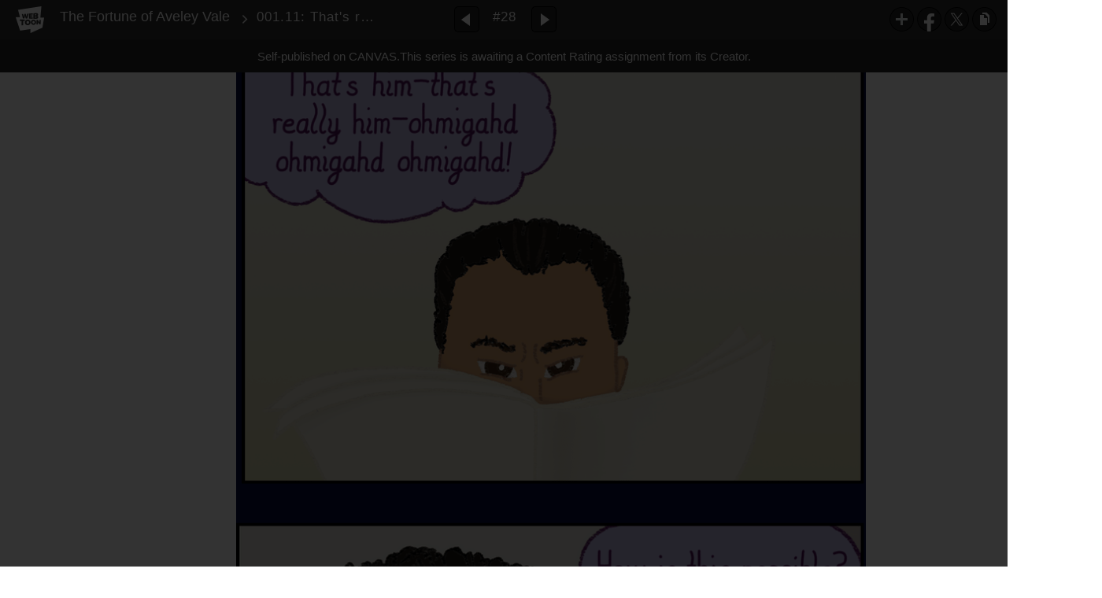

--- FILE ---
content_type: text/html;charset=UTF-8
request_url: https://www.webtoons.com/en/canvas/the-fortune-of-aveley-vale-/00111-thats-really-him/viewer?title_no=732243&episode_no=29&serviceZone=GLOBAL
body_size: 16135
content:

















<!doctype html>

<html lang="en">
<head>


<title>001.11: That's really him - 28 | The Fortune of Aveley Vale </title>
<meta name="keywords" content="The Fortune of Aveley Vale , 28, 001.11: That&#039;s really him, Fantasy, WEBTOON"/>
<meta name="description" content="001.11: That&#039;s really him, Episode 28 of The Fortune of Aveley Vale  in WEBTOON. Reluctant thirteen-year-old Kitty Cruz is sent away by her parents to board at the most elite high school in the country. It&#039;s an honorable family tradition, her parents promise. Kitty is certain it&#039;s a punishment--she&#039;s just not sure what her crime was.... ((Updates Friday))"/>
<link rel="canonical" href="https://www.webtoons.com/en/challenge/the-fortune-of-aveley-vale-/00111-thats-really-him/viewer?title_no=732243&episode_no=29" />
<link rel="alternate" media="only screen and (max-width: 640px)" href="https://m.webtoons.com/en/challenge/the-fortune-of-aveley-vale-/00111-thats-really-him/viewer?title_no=732243&episode_no=29"/>












<meta charset="utf-8">
<meta http-equiv="X-UA-Compatible" content="IE=edge"/>
<link rel="shortcut icon" href="https://webtoons-static.pstatic.net/image/favicon/favicon.ico?dt=2017082301" type="image/x-icon">





	
	
	
	
	
	


<link rel="stylesheet" type="text/css" href="/static/bundle/linewebtoon-43a5c53e193a2cc28f60.css">




<script type="text/javascript">
	window.__headerState__ = {
		domain: "www.webtoons.com",
		phase : "release",
		languageCode: "en",
		cssCode: "en",
		cssCodePrefix: "",
		gaTrackingId: "UA-57082184-1",
		ga4TrackingId: "G-ZTE4EZ7DVX",
		contentLanguage: "ENGLISH",
		contentLanguageCode : 'en',
		gakSerName: "gak.webtoons.com",
		gakPlatformName: "WEB_PC",
		serviceZone: 'GLOBAL',
		facebookAdId: "",
		lcsServer: 'lcs.loginfra.com',
		browserType : "CHROME",
		gaPageName : "",
		googleAdsState : {
			gadWebtoonReadEvent : "",
			title : "The Fortune of Aveley Vale ",
			titleNo : "732243",
			episodeNo : "29",
			gadConversion : {
				"th": [{
					// GAD 태국 광고 계정 1
					conversionId: "AW-761239969", // AW-CONVERSION_ID : Google Ads 계정에 고유한 전환 ID
					conversionLabel: "yhf1CLXkr-0CEKGz_uoC" // AW-CONVERSION_LABEL : 각 전환 액션에 고유하게 부여되는 전환 라벨
				}, {
					// GAD 태국 광고 계정 2
					conversionId: "AW-758804776",
					conversionLabel: "GzVDCNuRsO0CEKji6ekC"
				}]
				// 언어가 추가되면 배열로 넣음
			}
		},
		afPbaKey: "fe890007-9461-4b38-a417-7611db3b631e",
	}

	let lcs_SerName = window.lcs_SerName = window.__headerState__.lcsServer;
</script>
<script type="text/javascript" src="/static/bundle/common/cmp-02e4d9b29cd76218fcac.js" charset="utf-8"></script>
<script type="text/javascript" src="/static/bundle/header-2913b9ec7ed9d63f1ed4.js" charset="utf-8"></script>
<script type="text/javascript" src="/static/bundle/common/header-b02ac0d8615a67cbcd5f.js" charset="utf-8"></script>

<meta property="og:title" content="The Fortune of Aveley Vale  - 001.11: That's really him" />
<meta property="og:type" content="com-linewebtoon:episode" />
<meta property="og:url" content="https://www.webtoons.com/en/canvas/the-fortune-of-aveley-vale-/00111-thats-really-him/viewer?title_no=732243&episode_no=29" />
<meta property="og:site_name" content="www.webtoons.com" />
<meta property="og:image" content="https://swebtoon-phinf.pstatic.net/20221018_26/1666063768082MA7G7_PNG/thumbnail.jpg" />
<meta property="og:description" content="Reluctant thirteen-year-old Kitty Cruz is sent away by her parents to board at the most elite high school in the country. It's an honorable family tradition, her parents promise. Kitty is certain it's a punishment--she's just not sure what her crime was.... ((Updates Friday))" />
<meta property="com-linewebtoon:episode:author" content="Stosphia" />

<meta name="twitter:card" content="summary"/>
<meta name="twitter:site" content="@LINEWebtoon"/>
<meta name="twitter:image" content="https://swebtoon-phinf.pstatic.net/20221207_169/1670385326071w76Lw_PNG/c8135282-8bcd-4f90-860b-4c093bfe0d1d7480813998548970048.png"/>
<meta name="twitter:description" content="Reluctant thirteen-year-old Kitty Cruz is sent away by her parents to board at the most elite high school in the country. It's an honorable family tradition, her parents promise. Kitty is certain it's a punishment--she's just not sure what her crime was.... ((Updates Friday))"/>
<meta property="al:android:url" content="linewebtoon://viewer/challenge?titleNo=732243&episodeNo=29"/>
<meta property="al:android:package" content="com.naver.linewebtoon"/>
<meta property="al:android:app_name" content="LINE WEBTOON"/>
<meta name="twitter:app:name:googleplay" content="LINE WEBTOON"/>
<meta name="twitter:app:id:googleplay" content="com.naver.linewebtoon"/>
<meta name="twitter:app:url:googleplay" content="linewebtoon://viewer/challenge?titleNo=732243&episodeNo=29"/>
<meta property="al:ios:url" content="linewebtoon://viewer/challenge?titleNo=732243&episodeNo=29" />
<meta property="al:ios:app_store_id" content="894546091" />
<meta property="al:ios:app_name" content="LINE WEBTOON" />
<meta name="twitter:app:name:iphone" content="LINE WEBTOON"/>
<meta name="twitter:app:id:iphone" content="894546091"/>
<meta name="twitter:app:url:iphone" content="linewebtoon://viewer/challenge?titleNo=732243&episodeNo=29"/>
<meta name="twitter:app:name:ipad" content="LINE WEBTOON"/>
<meta name="twitter:app:id:ipad" content="894546091"/>

<meta name="twitter:app:url:ipad" content="linewebtoon://viewer/challenge?titleNo=732243&episodeNo=29"/>

<meta name="robots" content="noimageindex, noarchive " />
<style type="text/css">
#toolbarSensor {
	-ms-filter: "progid:DXImageTransform.Microsoft.Alpha(Opacity=0)"; /* IE 8 */
	filter: progid:DXImageTransform.Microsoft.Alpha(Opacity=0); /* IE 7 and olders */
	opacity:0;
}
</style>
	<link rel="stylesheet" type="text/css" href="https://ssl.pstatic.net/static/wcc/gw/prod-1.0/index.css">
</head>

<body class="en">
	<div id="wrap">
		<!-- skip navigation -->
		<div id="u_skip">
			<a href="#content" onclick="document.getElementById('content').tabIndex=-1;document.getElementById('content').focus();return false;"><span>skip to content</span></a>
		</div>
		<!-- //skip navigation -->

		<!-- container -->
	    <div id="container" role="main">
	    	
			
	    	<div class="tool_area " id="toolbarSensor"></div>
			<div class="tool_area " id="toolbar">
				<div class="info">
					<p class="logo"><a href="https://www.webtoons.com/en/" class="btn_logo">WEBTOON</a></p>

					<div class="subj_info">
						<a href="https://www.webtoons.com/en/canvas/the-fortune-of-aveley-vale-/list?title_no=732243" class="subj" title="The Fortune of Aveley Vale " >The Fortune of Aveley Vale </a>
						<span class="ico_arr2"></span>
						<h1 class="subj_episode" title="001.11: That's really him">001.11: That's really him</h1>
					</div>
				</div>
				<div class="paginate v2">
					
					<a href="https://www.webtoons.com/en/canvas/the-fortune-of-aveley-vale-/00110-into-the-labyrinth/viewer?title_no=732243&episode_no=28" title="Previous Episode" class="pg_prev _prevEpisode"><em>Previous Episode</em></a>
					
					
					<span class="tx _btnOpenEpisodeList">#28</span>
					
					<a href="https://www.webtoons.com/en/canvas/the-fortune-of-aveley-vale-/00112-the-foyer/viewer?title_no=732243&episode_no=30" title="Next Episode" class="pg_next _nextEpisode"><em>Next Episode</em></a>
					
					
				</div>

				
				
				<div class="episode_area" id="topEpisodeList">
					<div class="episode_lst">
						<div class="episode_cont">
							<ul style="left: 0px;">
							
								
								<li data-episode-no="2">
									<a href="https://www.webtoons.com/en/canvas/the-fortune-of-aveley-vale-/0001-waking/viewer?title_no=732243&episode_no=2" class=""><span class="thmb"><img src="https://webtoons-static.pstatic.net/image/bg_transparency.png" data-url="https://webtoon-phinf.pstatic.net/20220214_54/1644782602024MQg2Q_PNG/d4efef74-b622-44e4-a079-f057b1e5cb03.png?type=f160_151" class="_thumbnailImages" width="92" height="87" alt="000.1: Waking"><span class="mask"></span></span><span class="subj">000.1: Waking</span></a></li>
							
								
								<li data-episode-no="3">
									<a href="https://www.webtoons.com/en/canvas/the-fortune-of-aveley-vale-/0002-grandma/viewer?title_no=732243&episode_no=3" class=""><span class="thmb"><img src="https://webtoons-static.pstatic.net/image/bg_transparency.png" data-url="https://webtoon-phinf.pstatic.net/20220214_128/1644789542368rsEn5_PNG/9d936010-466e-4893-8f31-320f03ed3238.png?type=f160_151" class="_thumbnailImages" width="92" height="87" alt="000.2: Grandma"><span class="mask"></span></span><span class="subj">000.2: Grandma</span></a></li>
							
								
								<li data-episode-no="4">
									<a href="https://www.webtoons.com/en/canvas/the-fortune-of-aveley-vale-/0003-good-morning/viewer?title_no=732243&episode_no=4" class=""><span class="thmb"><img src="https://webtoons-static.pstatic.net/image/bg_transparency.png" data-url="https://webtoon-phinf.pstatic.net/20220214_67/16447904081629q9Ni_PNG/7deec238-b626-4ff8-948a-f332d39ae978.png?type=f160_151" class="_thumbnailImages" width="92" height="87" alt="000.3: Good morning"><span class="mask"></span></span><span class="subj">000.3: Good morning</span></a></li>
							
								
								<li data-episode-no="5">
									<a href="https://www.webtoons.com/en/canvas/the-fortune-of-aveley-vale-/0004-breakfast/viewer?title_no=732243&episode_no=5" class=""><span class="thmb"><img src="https://webtoons-static.pstatic.net/image/bg_transparency.png" data-url="https://webtoon-phinf.pstatic.net/20220214_88/1644790528341a3R7G_PNG/0e425895-87a7-466c-9346-58e6b590bc72.png?type=f160_151" class="_thumbnailImages" width="92" height="87" alt="000.4: Breakfast"><span class="mask"></span></span><span class="subj">000.4: Breakfast</span></a></li>
							
								
								<li data-episode-no="6">
									<a href="https://www.webtoons.com/en/canvas/the-fortune-of-aveley-vale-/0005-grandpa/viewer?title_no=732243&episode_no=6" class=""><span class="thmb"><img src="https://webtoons-static.pstatic.net/image/bg_transparency.png" data-url="https://webtoon-phinf.pstatic.net/20220301_2/16461030768555eAvw_PNG/5971e759-4f1b-4fb3-840b-fab0f883c383.png?type=f160_151" class="_thumbnailImages" width="92" height="87" alt="000.5: Grandpa"><span class="mask"></span></span><span class="subj">000.5: Grandpa</span></a></li>
							
								
								<li data-episode-no="7">
									<a href="https://www.webtoons.com/en/canvas/the-fortune-of-aveley-vale-/0006-how-embarrassing/viewer?title_no=732243&episode_no=7" class=""><span class="thmb"><img src="https://webtoons-static.pstatic.net/image/bg_transparency.png" data-url="https://webtoon-phinf.pstatic.net/20220301_213/16461033965318gfKS_PNG/9b0e07de-0a42-41dc-8498-118bf88660cb.png?type=f160_151" class="_thumbnailImages" width="92" height="87" alt="000.6: How embarrassing"><span class="mask"></span></span><span class="subj">000.6: How embarrassing</span></a></li>
							
								
								<li data-episode-no="8">
									<a href="https://www.webtoons.com/en/canvas/the-fortune-of-aveley-vale-/0007-grandmas-goodbye/viewer?title_no=732243&episode_no=8" class=""><span class="thmb"><img src="https://webtoons-static.pstatic.net/image/bg_transparency.png" data-url="https://webtoon-phinf.pstatic.net/20220301_264/1646103506323BRTnJ_PNG/d5f592dd-321b-4592-848b-763067a64adf.png?type=f160_151" class="_thumbnailImages" width="92" height="87" alt="000.7: Grandma's goodbye"><span class="mask"></span></span><span class="subj">000.7: Grandma's goodbye</span></a></li>
							
								
								<li data-episode-no="9">
									<a href="https://www.webtoons.com/en/canvas/the-fortune-of-aveley-vale-/0008-we-all-love-you/viewer?title_no=732243&episode_no=9" class=""><span class="thmb"><img src="https://webtoons-static.pstatic.net/image/bg_transparency.png" data-url="https://webtoon-phinf.pstatic.net/20220301_294/1646103822967UEWYP_PNG/552e7cfc-2a24-41cd-ac7a-7670deae979f.png?type=f160_151" class="_thumbnailImages" width="92" height="87" alt="000.8: We all love you"><span class="mask"></span></span><span class="subj">000.8: We all love you</span></a></li>
							
								
								<li data-episode-no="10">
									<a href="https://www.webtoons.com/en/canvas/the-fortune-of-aveley-vale-/0009-packing-list/viewer?title_no=732243&episode_no=10" class=""><span class="thmb"><img src="https://webtoons-static.pstatic.net/image/bg_transparency.png" data-url="https://webtoon-phinf.pstatic.net/20220301_242/16461039624138BW8N_PNG/9b9a2e16-f643-4616-9016-16af4515b924.png?type=f160_151" class="_thumbnailImages" width="92" height="87" alt="000.9: Packing list"><span class="mask"></span></span><span class="subj">000.9: Packing list</span></a></li>
							
								
								<li data-episode-no="11">
									<a href="https://www.webtoons.com/en/canvas/the-fortune-of-aveley-vale-/00010-reminiscent-/viewer?title_no=732243&episode_no=11" class=""><span class="thmb"><img src="https://webtoons-static.pstatic.net/image/bg_transparency.png" data-url="https://webtoon-phinf.pstatic.net/20220320_62/1647721864058bSc1M_PNG/75902546-07e1-47c3-8342-043dcaec0d3a.png?type=f160_151" class="_thumbnailImages" width="92" height="87" alt="000.10: Reminiscent "><span class="mask"></span></span><span class="subj">000.10: Reminiscent </span></a></li>
							
								
								<li data-episode-no="12">
									<a href="https://www.webtoons.com/en/canvas/the-fortune-of-aveley-vale-/00011-bargaining/viewer?title_no=732243&episode_no=12" class=""><span class="thmb"><img src="https://webtoons-static.pstatic.net/image/bg_transparency.png" data-url="https://webtoon-phinf.pstatic.net/20220320_55/1647758024053uiLRA_PNG/efcabb5c-c415-4e29-ac0c-54e95e7d6602.png?type=f160_151" class="_thumbnailImages" width="92" height="87" alt="000.11: Bargaining"><span class="mask"></span></span><span class="subj">000.11: Bargaining</span></a></li>
							
								
								<li data-episode-no="13">
									<a href="https://www.webtoons.com/en/canvas/the-fortune-of-aveley-vale-/000-fury-/viewer?title_no=732243&episode_no=13" class=""><span class="thmb"><img src="https://webtoons-static.pstatic.net/image/bg_transparency.png" data-url="https://webtoon-phinf.pstatic.net/20220320_171/1647758121328BhxWc_PNG/8e604fcb-b441-456f-aa54-6c03eb311a39.png?type=f160_151" class="_thumbnailImages" width="92" height="87" alt="000: Fury "><span class="mask"></span></span><span class="subj">000: Fury </span></a></li>
							
								
								<li data-episode-no="14">
									<a href="https://www.webtoons.com/en/canvas/the-fortune-of-aveley-vale-/000-betrayal/viewer?title_no=732243&episode_no=14" class=""><span class="thmb"><img src="https://webtoons-static.pstatic.net/image/bg_transparency.png" data-url="https://webtoon-phinf.pstatic.net/20220320_78/164775827816566RH4_PNG/54055d48-a3e2-42a6-b334-f4b2b3336611.png?type=f160_151" class="_thumbnailImages" width="92" height="87" alt="000: Betrayal"><span class="mask"></span></span><span class="subj">000: Betrayal</span></a></li>
							
								
								<li data-episode-no="15">
									<a href="https://www.webtoons.com/en/canvas/the-fortune-of-aveley-vale-/000-arrival/viewer?title_no=732243&episode_no=15" class=""><span class="thmb"><img src="https://webtoons-static.pstatic.net/image/bg_transparency.png" data-url="https://webtoon-phinf.pstatic.net/20220320_54/1647758435390QwskE_PNG/68704db0-0c40-4783-a5dd-3f5240b27666.png?type=f160_151" class="_thumbnailImages" width="92" height="87" alt="000: Arrival"><span class="mask"></span></span><span class="subj">000: Arrival</span></a></li>
							
								
								<li data-episode-no="16">
									<a href="https://www.webtoons.com/en/canvas/the-fortune-of-aveley-vale-/000-stoney-greeting-/viewer?title_no=732243&episode_no=16" class=""><span class="thmb"><img src="https://webtoons-static.pstatic.net/image/bg_transparency.png" data-url="https://webtoon-phinf.pstatic.net/20220320_5/1647758511513rmLFA_PNG/bb6c8637-348c-4023-b2f9-1c412ebd51e5.png?type=f160_151" class="_thumbnailImages" width="92" height="87" alt="000: Stoney Greeting "><span class="mask"></span></span><span class="subj">000: Stoney Greeting </span></a></li>
							
								
								<li data-episode-no="17">
									<a href="https://www.webtoons.com/en/canvas/the-fortune-of-aveley-vale-/000-grandpas-farewell/viewer?title_no=732243&episode_no=17" class=""><span class="thmb"><img src="https://webtoons-static.pstatic.net/image/bg_transparency.png" data-url="https://webtoon-phinf.pstatic.net/20220320_182/1647758599968c2E7x_PNG/7e7a180f-16b9-4b26-99e8-fc368e44e9d8.png?type=f160_151" class="_thumbnailImages" width="92" height="87" alt="000: Grandpa&rsquo;s Farewell"><span class="mask"></span></span><span class="subj">000: Grandpa&rsquo;s Farewell</span></a></li>
							
								
								<li data-episode-no="18">
									<a href="https://www.webtoons.com/en/canvas/the-fortune-of-aveley-vale-/special-announcement/viewer?title_no=732243&episode_no=18" class=""><span class="thmb"><img src="https://webtoons-static.pstatic.net/image/bg_transparency.png" data-url="https://webtoon-phinf.pstatic.net/20220427_126/16510262066513eLtp_PNG/4b7589d1-0d08-4b64-8aaa-2a6781eb649d.png?type=f160_151" class="_thumbnailImages" width="92" height="87" alt="Special Announcement"><span class="mask"></span></span><span class="subj">Special Announcement</span></a></li>
							
								
								<li data-episode-no="19">
									<a href="https://www.webtoons.com/en/canvas/the-fortune-of-aveley-vale-/0011-threshold/viewer?title_no=732243&episode_no=19" class=""><span class="thmb"><img src="https://webtoons-static.pstatic.net/image/bg_transparency.png" data-url="https://webtoon-phinf.pstatic.net/20220719_94/1658194687096N50n0_PNG/5e386d19-bf9f-450e-aa21-e3e775970fd4.png?type=f160_151" class="_thumbnailImages" width="92" height="87" alt="001.1: Threshold"><span class="mask"></span></span><span class="subj">001.1: Threshold</span></a></li>
							
								
								<li data-episode-no="20">
									<a href="https://www.webtoons.com/en/canvas/the-fortune-of-aveley-vale-/0012-stories/viewer?title_no=732243&episode_no=20" class=""><span class="thmb"><img src="https://webtoons-static.pstatic.net/image/bg_transparency.png" data-url="https://webtoon-phinf.pstatic.net/20220719_76/1658196825509jgK9Y_PNG/b034e02e-4d2f-48c9-9ab0-261777720fb9.png?type=f160_151" class="_thumbnailImages" width="92" height="87" alt="001.2: Stories"><span class="mask"></span></span><span class="subj">001.2: Stories</span></a></li>
							
								
								<li data-episode-no="21">
									<a href="https://www.webtoons.com/en/canvas/the-fortune-of-aveley-vale-/0013-take-five/viewer?title_no=732243&episode_no=21" class=""><span class="thmb"><img src="https://webtoons-static.pstatic.net/image/bg_transparency.png" data-url="https://webtoon-phinf.pstatic.net/20220719_83/16581995944599pKx2_PNG/e444e206-6082-4f53-8330-fba3528a65ff.png?type=f160_151" class="_thumbnailImages" width="92" height="87" alt="001.3: Take Five"><span class="mask"></span></span><span class="subj">001.3: Take Five</span></a></li>
							
								
								<li data-episode-no="22">
									<a href="https://www.webtoons.com/en/canvas/the-fortune-of-aveley-vale-/0014-too-hot-for-this/viewer?title_no=732243&episode_no=22" class=""><span class="thmb"><img src="https://webtoons-static.pstatic.net/image/bg_transparency.png" data-url="https://webtoon-phinf.pstatic.net/20220719_68/16582048502696Pbah_PNG/c3925bba-0f33-4818-8642-3998b5eede5c.png?type=f160_151" class="_thumbnailImages" width="92" height="87" alt="001.4: Too Hot for This"><span class="mask"></span></span><span class="subj">001.4: Too Hot for This</span></a></li>
							
								
								<li data-episode-no="23">
									<a href="https://www.webtoons.com/en/canvas/the-fortune-of-aveley-vale-/0015-jolt/viewer?title_no=732243&episode_no=23" class=""><span class="thmb"><img src="https://webtoons-static.pstatic.net/image/bg_transparency.png" data-url="https://webtoon-phinf.pstatic.net/20220916_93/1663295983088UBrSy_PNG/e17145f9-653e-4d7b-9059-70e1ac859360.png?type=f160_151" class="_thumbnailImages" width="92" height="87" alt="001.5: Jolt"><span class="mask"></span></span><span class="subj">001.5: Jolt</span></a></li>
							
								
								<li data-episode-no="24">
									<a href="https://www.webtoons.com/en/canvas/the-fortune-of-aveley-vale-/0016-inside-the-megalith/viewer?title_no=732243&episode_no=24" class=""><span class="thmb"><img src="https://webtoons-static.pstatic.net/image/bg_transparency.png" data-url="https://webtoon-phinf.pstatic.net/20220916_224/1663297125119OLsAq_PNG/97251e03-6467-4c84-9c17-f873dd58b769.png?type=f160_151" class="_thumbnailImages" width="92" height="87" alt="001.6: Inside the megalith"><span class="mask"></span></span><span class="subj">001.6: Inside the megalith</span></a></li>
							
								
								<li data-episode-no="25">
									<a href="https://www.webtoons.com/en/canvas/the-fortune-of-aveley-vale-/0017-gloomy-maw/viewer?title_no=732243&episode_no=25" class=""><span class="thmb"><img src="https://webtoons-static.pstatic.net/image/bg_transparency.png" data-url="https://webtoon-phinf.pstatic.net/20221015_69/1665764269221bmNv8_PNG/e8346c1f-e743-4ebb-98c9-1f6f5ed2ba819170450265378346426.png?type=f160_151" class="_thumbnailImages" width="92" height="87" alt="001.7: Gloomy Maw"><span class="mask"></span></span><span class="subj">001.7: Gloomy Maw</span></a></li>
							
								
								<li data-episode-no="26">
									<a href="https://www.webtoons.com/en/canvas/the-fortune-of-aveley-vale-/0018-the-halls-of-aveley-vale/viewer?title_no=732243&episode_no=26" class=""><span class="thmb"><img src="https://webtoons-static.pstatic.net/image/bg_transparency.png" data-url="https://webtoon-phinf.pstatic.net/20221028_151/1666935129104znjX0_PNG/e0f1d491-5c9d-4e6a-afec-fd665b07fe964420522551734114473.png?type=f160_151" class="_thumbnailImages" width="92" height="87" alt="001.8: The Halls of Aveley Vale"><span class="mask"></span></span><span class="subj">001.8: The Halls of Aveley Vale</span></a></li>
							
								
								<li data-episode-no="27">
									<a href="https://www.webtoons.com/en/canvas/the-fortune-of-aveley-vale-/0019-deep-in-thought/viewer?title_no=732243&episode_no=27" class=""><span class="thmb"><img src="https://webtoons-static.pstatic.net/image/bg_transparency.png" data-url="https://webtoon-phinf.pstatic.net/20221111_27/166813837342117JEX_PNG/2c053c5a-81e2-4d84-b98d-7cfbfa542c01273904496123680134.png?type=f160_151" class="_thumbnailImages" width="92" height="87" alt="001.9: Deep in thought"><span class="mask"></span></span><span class="subj">001.9: Deep in thought</span></a></li>
							
								
								<li data-episode-no="28">
									<a href="https://www.webtoons.com/en/canvas/the-fortune-of-aveley-vale-/00110-into-the-labyrinth/viewer?title_no=732243&episode_no=28" class=""><span class="thmb"><img src="https://webtoons-static.pstatic.net/image/bg_transparency.png" data-url="https://webtoon-phinf.pstatic.net/20221126_182/1669397726600ds5ag_PNG/1759b11d-fc29-46e0-8a24-3a09add5e5e34909297630696408274.png?type=f160_151" class="_thumbnailImages" width="92" height="87" alt="001.10: Into the labyrinth"><span class="mask"></span></span><span class="subj">001.10: Into the labyrinth</span></a></li>
							
								
								<li data-episode-no="29">
									<a href="https://www.webtoons.com/en/canvas/the-fortune-of-aveley-vale-/00111-thats-really-him/viewer?title_no=732243&episode_no=29" class="on"><span class="thmb"><img src="https://webtoons-static.pstatic.net/image/bg_transparency.png" data-url="https://webtoon-phinf.pstatic.net/20221207_169/1670385326071w76Lw_PNG/c8135282-8bcd-4f90-860b-4c093bfe0d1d7480813998548970048.png?type=f160_151" class="_thumbnailImages" width="92" height="87" alt="001.11: That's really him"><span class="mask"></span></span><span class="subj">001.11: That's really him</span></a></li>
							
								
								<li data-episode-no="30">
									<a href="https://www.webtoons.com/en/canvas/the-fortune-of-aveley-vale-/00112-the-foyer/viewer?title_no=732243&episode_no=30" class=""><span class="thmb"><img src="https://webtoons-static.pstatic.net/image/bg_transparency.png" data-url="https://webtoon-phinf.pstatic.net/20221221_2/1671593506206tf3yJ_PNG/5b1cc7e1-2880-40ed-86ef-c9153f791a9c5217880089632755788.png?type=f160_151" class="_thumbnailImages" width="92" height="87" alt="001.12: The Foyer"><span class="mask"></span></span><span class="subj">001.12: The Foyer</span></a></li>
							
								
								<li data-episode-no="31">
									<a href="https://www.webtoons.com/en/canvas/the-fortune-of-aveley-vale-/00113-its-lovely-to-meet-you/viewer?title_no=732243&episode_no=31" class=""><span class="thmb"><img src="https://webtoons-static.pstatic.net/image/bg_transparency.png" data-url="https://webtoon-phinf.pstatic.net/20230106_165/1672968064168p59DB_PNG/66e7c33d-e168-4455-9de0-800f338ee2f7604299582196432346.png?type=f160_151" class="_thumbnailImages" width="92" height="87" alt="001.13: It's Lovely To Meet You"><span class="mask"></span></span><span class="subj">001.13: It's Lovely To Meet You</span></a></li>
							
								
								<li data-episode-no="32">
									<a href="https://www.webtoons.com/en/canvas/the-fortune-of-aveley-vale-/00114-youll-need-these/viewer?title_no=732243&episode_no=32" class=""><span class="thmb"><img src="https://webtoons-static.pstatic.net/image/bg_transparency.png" data-url="https://webtoon-phinf.pstatic.net/20230127_294/16747648122477ewQf_PNG/b22e7bd4-1e4d-43e3-a1c8-cbf40e47df531672974364174871460.png?type=f160_151" class="_thumbnailImages" width="92" height="87" alt="001.14: You'll Need These"><span class="mask"></span></span><span class="subj">001.14: You'll Need These</span></a></li>
							
							</ul>
						</div>
						<div class="paginate">
							<a href="#" title="Previous Recurrence" class="pg_prev"><em>Previous Recurrence</em></a>
							<a href="#" title="Next Recurrence" class="pg_next"><em>Next Recurrence</em></a>
						</div>
					</div>
				</div>
				<a href="#" title="List Collapse"
				   class="btn_episode_fd _btnCloseEpisodeList">
					<span class="blind">Close</span>
				</a>
				

				<div class="right_area" id="_toolBarRightArea">
					
					<div class="toon_btn" style="display: none;" id="authorButtons">
						<a href="#" class="btn_type5 _btnEpisodeEdit">EDIT</a>
					</div>

					<ul class="spi_area">
					<li class="relative">
						<a href="#" class="ico_favorites _favorites" title="Subscribe" data-page-source="ViewerTopRight" onclick="return false;">Subscribe</a>
						<div class="ly_area">
							<span class="ly_cont _addFavorite">Subscribed to your list</span>
							<span class="ly_cont _removeFavorite" style="display:none">Unsubscribed for your list</span>
							<span class="ly_cont _overLimitFavorite" style="display:none">You can subscribe up to 500 CANVAS series.</span>
							<span class="ico_arr up v2"></span>
						</div>
					</li>
					<li><a href="#" class="ico_facebook" title="Facebook" onclick="return false;">Facebook</a></li>
				
					<li><a href="#" class="ico_twitter" title="X" onclick="return false;">X</a></li>
					<li>
						<a href="#" class="ico_copy" title="URL COPY" onclick="return false;" style="cursor:pointer">URL COPY</a>
						<div class="ly_area _copyInfo">
							<span class="ly_cont">The URL has been copied.<br>Paste(Ctrl+V) it in the desired location.</span>
							<span class="ico_arr up v2"></span>
						</div>
					</li>
					</ul>
				</div>

				
				
				
				
					<p class="age_text">
						<span class="canvas_text">Self-published on CANVAS.</span>
						This series is awaiting a Content Rating assignment from its Creator.
					</p>
				
				
				
			</div>
			
			<!-- content -->
	        <div id="content" class="viewer">
	        	<div class="cont_box" id="_viewerBox">
					<div class="viewer_lst">
						<div class="viewer_img _img_viewer_area" id="_imageList">
							
							
							<img src="https://webtoons-static.pstatic.net/image/bg_transparency.png" width="800" height="1280.0" alt="image" class="_images" data-url="https://webtoon-phinf.pstatic.net/20221207_61/1670385369404w9WfD_PNG/03093463-3a80-468a-a614-8b2718e943fa2051019623472131679.png?type=opti" ondragstart="return false;" onselectstart="return false;" oncontextmenu="return false;">
							
							
							<img src="https://webtoons-static.pstatic.net/image/bg_transparency.png" width="800" height="1280.0" alt="image" class="_images" data-url="https://webtoon-phinf.pstatic.net/20221207_218/1670385372262Dup5n_PNG/d61a9121-57c4-44ad-afaf-865afe21eafd8856937865879363449.png?type=opti" ondragstart="return false;" onselectstart="return false;" oncontextmenu="return false;">
							
							
							<img src="https://webtoons-static.pstatic.net/image/bg_transparency.png" width="800" height="1280.0" alt="image" class="_images" data-url="https://webtoon-phinf.pstatic.net/20221207_197/1670385372260g28km_PNG/2fdf763b-11d5-4459-856f-c335c145beca5290297247546977803.png?type=opti" ondragstart="return false;" onselectstart="return false;" oncontextmenu="return false;">
							
							
							<img src="https://webtoons-static.pstatic.net/image/bg_transparency.png" width="800" height="1280.0" alt="image" class="_images" data-url="https://webtoon-phinf.pstatic.net/20221207_221/1670385371656p0B9I_PNG/550bd659-aeea-4908-87c9-c00d3f1f955a2135141914837599706.png?type=opti" ondragstart="return false;" onselectstart="return false;" oncontextmenu="return false;">
							
							
							<img src="https://webtoons-static.pstatic.net/image/bg_transparency.png" width="800" height="1014.0" alt="image" class="_images" data-url="https://webtoon-phinf.pstatic.net/20221207_125/1670385371368utHoP_PNG/659a8955-2717-4bb9-af8a-4e79f07270416409461632647467336.png?type=opti" ondragstart="return false;" onselectstart="return false;" oncontextmenu="return false;">
							
						</div>

					
					
						
						<div class="viewer_ad_area">
							
							<strong class="ad_title _pcViewerCanvasAdTitle" style="display: none">Advertisement</strong>
							<div class="ad_img_box" id="pcViewerCanvasAdWapper"></div>
						</div>
					
					

					<div class="viewer_info_area">
						<p class="dsc_encourage _readComplete">Share this series<br> and show support for the creator!</p>

							
							<ul class="spi_area">
							<li class="relative">
								<a href="#" class="lnk_like bx" title="Like" id="likeItButton">
									
									<em class="ico_like2 _btnLike">like Count</em><span id="_likeCount">Like</span>
								</a>
							</li>
							<li class="relative">
								
								<a href="#none" id="footer_favorites" class="lnk_favorites bx _favorites" title="Subscribe" data-page-source="ViewerEnd" onclick="return false;">
									<em class="ico_plus3"></em>Subscribe
								</a>

								
								<div class="ly_area">
									<span class="ly_cont _addFavorite">Subscribed to your list</span>
									<span class="ly_cont _removeFavorite" style="display:none">Unsubscribed for your list</span>
									<span class="ly_cont _overLimitFavorite" style="display:none">You can subscribe up to 500 CANVAS series.</span>
									<span class="ico_arr v2 dn"></span>
								</div>
							</li>
								<li><a href="#" class="ico_facebook" title="Facebook" onclick="return false;">Facebook</a></li>
							
								<li><a href="#" class="ico_twitter" title="X" onclick="return false;">X</a></li>
								
									<li><a href="#" class="ico_tumblr" title="Tumblr" onclick="return false;">Tumblr</a></li>
									<li><a href="#" class="ico_reddit" title="Reddit" onclick="return false;">Reddit</a></li>
								
							<li>
								<a href="#" class="ico_copy" title="URL COPY" onclick="return false;" style="cursor:pointer">URL COPY</a>
								<div class="ly_area _copyInfo">
									<span class="ly_cont">The URL has been copied.<br>Paste(Ctrl+V) it in the desired location.</span>
									<span class="ico_arr v2 dn"></span>
								</div>
							</li>
							</ul>
						</div>
						
						<div class="report_area" id="reportArea">
							<a href="#" class="lk_report _btnReport">Report</a>
							
							<div class="ly_area report _layerConfirm">
								<div class="ly_cont">
									<p class="ly_tit">Do you want to report this series<br>as inappropriate content?</p>
									<p class="dsc">If you’d like to report copyright infringement,<br><a href="https://webtoon.zendesk.com/hc/en-us/articles/360051376551-Someone-is-posting-my-series-on-WEBTOON-without-my-permission" target="_blank" class="lk_clickhere">click here.</a></p>
								</div>
								<div class="ly_btn">
									<a href="#" class="btn_bx _btnYes">Yes</a>
									<a href="#" class="btn_bx _btnNo">No</a>
								</div>
								<span class="ico_arr v2 dn"></span>
							</div>
							
							<div class="ly_area report _layerAlready">
								<div class="ly_cont">
									<p class="ly_tit">You've already<br/>reported<br/>this episode.</p>
								</div>
								<div class="ly_btn">
									<a href="#" class="btn_bx _btnOk">OK</a>
								</div>
								<span class="ico_arr v2 dn"></span>
							</div>
							
							<div class="ly_area report _layerComplete">
								<div class="ly_cont">
									<p class="ly_tit">Report completed.<br/>Thank you!</p>
								</div>
								<div class="ly_btn">
									<a href="#" class="btn_bx _btnOk">OK</a>
								</div>
								<span class="ico_arr v2 dn"></span>
							</div>
						</div>
						
					</div>

					
					
					
				</div>
				
				<div class="episode_area" id="bottomEpisodeList">
					<div class="episode_lst" id="_bottomEpisodeList">
						<div class="episode_cont">
							<ul>
							
								
								<li data-episode-no="2"><a href="https://www.webtoons.com/en/canvas/the-fortune-of-aveley-vale-/0001-waking/viewer?title_no=732243&episode_no=2" class=""><span class="thmb"><img src="https://webtoons-static.pstatic.net/image/bg_transparency.png" data-url="https://webtoon-phinf.pstatic.net/20220214_54/1644782602024MQg2Q_PNG/d4efef74-b622-44e4-a079-f057b1e5cb03.png?type=f160_151" class="_thumbnailImages" width="92" height="87" alt="000.1: Waking"><span class="mask"></span></span><span class="subj">000.1: Waking</span></a></li>
							
								
								<li data-episode-no="3"><a href="https://www.webtoons.com/en/canvas/the-fortune-of-aveley-vale-/0002-grandma/viewer?title_no=732243&episode_no=3" class=""><span class="thmb"><img src="https://webtoons-static.pstatic.net/image/bg_transparency.png" data-url="https://webtoon-phinf.pstatic.net/20220214_128/1644789542368rsEn5_PNG/9d936010-466e-4893-8f31-320f03ed3238.png?type=f160_151" class="_thumbnailImages" width="92" height="87" alt="000.2: Grandma"><span class="mask"></span></span><span class="subj">000.2: Grandma</span></a></li>
							
								
								<li data-episode-no="4"><a href="https://www.webtoons.com/en/canvas/the-fortune-of-aveley-vale-/0003-good-morning/viewer?title_no=732243&episode_no=4" class=""><span class="thmb"><img src="https://webtoons-static.pstatic.net/image/bg_transparency.png" data-url="https://webtoon-phinf.pstatic.net/20220214_67/16447904081629q9Ni_PNG/7deec238-b626-4ff8-948a-f332d39ae978.png?type=f160_151" class="_thumbnailImages" width="92" height="87" alt="000.3: Good morning"><span class="mask"></span></span><span class="subj">000.3: Good morning</span></a></li>
							
								
								<li data-episode-no="5"><a href="https://www.webtoons.com/en/canvas/the-fortune-of-aveley-vale-/0004-breakfast/viewer?title_no=732243&episode_no=5" class=""><span class="thmb"><img src="https://webtoons-static.pstatic.net/image/bg_transparency.png" data-url="https://webtoon-phinf.pstatic.net/20220214_88/1644790528341a3R7G_PNG/0e425895-87a7-466c-9346-58e6b590bc72.png?type=f160_151" class="_thumbnailImages" width="92" height="87" alt="000.4: Breakfast"><span class="mask"></span></span><span class="subj">000.4: Breakfast</span></a></li>
							
								
								<li data-episode-no="6"><a href="https://www.webtoons.com/en/canvas/the-fortune-of-aveley-vale-/0005-grandpa/viewer?title_no=732243&episode_no=6" class=""><span class="thmb"><img src="https://webtoons-static.pstatic.net/image/bg_transparency.png" data-url="https://webtoon-phinf.pstatic.net/20220301_2/16461030768555eAvw_PNG/5971e759-4f1b-4fb3-840b-fab0f883c383.png?type=f160_151" class="_thumbnailImages" width="92" height="87" alt="000.5: Grandpa"><span class="mask"></span></span><span class="subj">000.5: Grandpa</span></a></li>
							
								
								<li data-episode-no="7"><a href="https://www.webtoons.com/en/canvas/the-fortune-of-aveley-vale-/0006-how-embarrassing/viewer?title_no=732243&episode_no=7" class=""><span class="thmb"><img src="https://webtoons-static.pstatic.net/image/bg_transparency.png" data-url="https://webtoon-phinf.pstatic.net/20220301_213/16461033965318gfKS_PNG/9b0e07de-0a42-41dc-8498-118bf88660cb.png?type=f160_151" class="_thumbnailImages" width="92" height="87" alt="000.6: How embarrassing"><span class="mask"></span></span><span class="subj">000.6: How embarrassing</span></a></li>
							
								
								<li data-episode-no="8"><a href="https://www.webtoons.com/en/canvas/the-fortune-of-aveley-vale-/0007-grandmas-goodbye/viewer?title_no=732243&episode_no=8" class=""><span class="thmb"><img src="https://webtoons-static.pstatic.net/image/bg_transparency.png" data-url="https://webtoon-phinf.pstatic.net/20220301_264/1646103506323BRTnJ_PNG/d5f592dd-321b-4592-848b-763067a64adf.png?type=f160_151" class="_thumbnailImages" width="92" height="87" alt="000.7: Grandma's goodbye"><span class="mask"></span></span><span class="subj">000.7: Grandma's goodbye</span></a></li>
							
								
								<li data-episode-no="9"><a href="https://www.webtoons.com/en/canvas/the-fortune-of-aveley-vale-/0008-we-all-love-you/viewer?title_no=732243&episode_no=9" class=""><span class="thmb"><img src="https://webtoons-static.pstatic.net/image/bg_transparency.png" data-url="https://webtoon-phinf.pstatic.net/20220301_294/1646103822967UEWYP_PNG/552e7cfc-2a24-41cd-ac7a-7670deae979f.png?type=f160_151" class="_thumbnailImages" width="92" height="87" alt="000.8: We all love you"><span class="mask"></span></span><span class="subj">000.8: We all love you</span></a></li>
							
								
								<li data-episode-no="10"><a href="https://www.webtoons.com/en/canvas/the-fortune-of-aveley-vale-/0009-packing-list/viewer?title_no=732243&episode_no=10" class=""><span class="thmb"><img src="https://webtoons-static.pstatic.net/image/bg_transparency.png" data-url="https://webtoon-phinf.pstatic.net/20220301_242/16461039624138BW8N_PNG/9b9a2e16-f643-4616-9016-16af4515b924.png?type=f160_151" class="_thumbnailImages" width="92" height="87" alt="000.9: Packing list"><span class="mask"></span></span><span class="subj">000.9: Packing list</span></a></li>
							
								
								<li data-episode-no="11"><a href="https://www.webtoons.com/en/canvas/the-fortune-of-aveley-vale-/00010-reminiscent-/viewer?title_no=732243&episode_no=11" class=""><span class="thmb"><img src="https://webtoons-static.pstatic.net/image/bg_transparency.png" data-url="https://webtoon-phinf.pstatic.net/20220320_62/1647721864058bSc1M_PNG/75902546-07e1-47c3-8342-043dcaec0d3a.png?type=f160_151" class="_thumbnailImages" width="92" height="87" alt="000.10: Reminiscent "><span class="mask"></span></span><span class="subj">000.10: Reminiscent </span></a></li>
							
								
								<li data-episode-no="12"><a href="https://www.webtoons.com/en/canvas/the-fortune-of-aveley-vale-/00011-bargaining/viewer?title_no=732243&episode_no=12" class=""><span class="thmb"><img src="https://webtoons-static.pstatic.net/image/bg_transparency.png" data-url="https://webtoon-phinf.pstatic.net/20220320_55/1647758024053uiLRA_PNG/efcabb5c-c415-4e29-ac0c-54e95e7d6602.png?type=f160_151" class="_thumbnailImages" width="92" height="87" alt="000.11: Bargaining"><span class="mask"></span></span><span class="subj">000.11: Bargaining</span></a></li>
							
								
								<li data-episode-no="13"><a href="https://www.webtoons.com/en/canvas/the-fortune-of-aveley-vale-/000-fury-/viewer?title_no=732243&episode_no=13" class=""><span class="thmb"><img src="https://webtoons-static.pstatic.net/image/bg_transparency.png" data-url="https://webtoon-phinf.pstatic.net/20220320_171/1647758121328BhxWc_PNG/8e604fcb-b441-456f-aa54-6c03eb311a39.png?type=f160_151" class="_thumbnailImages" width="92" height="87" alt="000: Fury "><span class="mask"></span></span><span class="subj">000: Fury </span></a></li>
							
								
								<li data-episode-no="14"><a href="https://www.webtoons.com/en/canvas/the-fortune-of-aveley-vale-/000-betrayal/viewer?title_no=732243&episode_no=14" class=""><span class="thmb"><img src="https://webtoons-static.pstatic.net/image/bg_transparency.png" data-url="https://webtoon-phinf.pstatic.net/20220320_78/164775827816566RH4_PNG/54055d48-a3e2-42a6-b334-f4b2b3336611.png?type=f160_151" class="_thumbnailImages" width="92" height="87" alt="000: Betrayal"><span class="mask"></span></span><span class="subj">000: Betrayal</span></a></li>
							
								
								<li data-episode-no="15"><a href="https://www.webtoons.com/en/canvas/the-fortune-of-aveley-vale-/000-arrival/viewer?title_no=732243&episode_no=15" class=""><span class="thmb"><img src="https://webtoons-static.pstatic.net/image/bg_transparency.png" data-url="https://webtoon-phinf.pstatic.net/20220320_54/1647758435390QwskE_PNG/68704db0-0c40-4783-a5dd-3f5240b27666.png?type=f160_151" class="_thumbnailImages" width="92" height="87" alt="000: Arrival"><span class="mask"></span></span><span class="subj">000: Arrival</span></a></li>
							
								
								<li data-episode-no="16"><a href="https://www.webtoons.com/en/canvas/the-fortune-of-aveley-vale-/000-stoney-greeting-/viewer?title_no=732243&episode_no=16" class=""><span class="thmb"><img src="https://webtoons-static.pstatic.net/image/bg_transparency.png" data-url="https://webtoon-phinf.pstatic.net/20220320_5/1647758511513rmLFA_PNG/bb6c8637-348c-4023-b2f9-1c412ebd51e5.png?type=f160_151" class="_thumbnailImages" width="92" height="87" alt="000: Stoney Greeting "><span class="mask"></span></span><span class="subj">000: Stoney Greeting </span></a></li>
							
								
								<li data-episode-no="17"><a href="https://www.webtoons.com/en/canvas/the-fortune-of-aveley-vale-/000-grandpas-farewell/viewer?title_no=732243&episode_no=17" class=""><span class="thmb"><img src="https://webtoons-static.pstatic.net/image/bg_transparency.png" data-url="https://webtoon-phinf.pstatic.net/20220320_182/1647758599968c2E7x_PNG/7e7a180f-16b9-4b26-99e8-fc368e44e9d8.png?type=f160_151" class="_thumbnailImages" width="92" height="87" alt="000: Grandpa&rsquo;s Farewell"><span class="mask"></span></span><span class="subj">000: Grandpa&rsquo;s Farewell</span></a></li>
							
								
								<li data-episode-no="18"><a href="https://www.webtoons.com/en/canvas/the-fortune-of-aveley-vale-/special-announcement/viewer?title_no=732243&episode_no=18" class=""><span class="thmb"><img src="https://webtoons-static.pstatic.net/image/bg_transparency.png" data-url="https://webtoon-phinf.pstatic.net/20220427_126/16510262066513eLtp_PNG/4b7589d1-0d08-4b64-8aaa-2a6781eb649d.png?type=f160_151" class="_thumbnailImages" width="92" height="87" alt="Special Announcement"><span class="mask"></span></span><span class="subj">Special Announcement</span></a></li>
							
								
								<li data-episode-no="19"><a href="https://www.webtoons.com/en/canvas/the-fortune-of-aveley-vale-/0011-threshold/viewer?title_no=732243&episode_no=19" class=""><span class="thmb"><img src="https://webtoons-static.pstatic.net/image/bg_transparency.png" data-url="https://webtoon-phinf.pstatic.net/20220719_94/1658194687096N50n0_PNG/5e386d19-bf9f-450e-aa21-e3e775970fd4.png?type=f160_151" class="_thumbnailImages" width="92" height="87" alt="001.1: Threshold"><span class="mask"></span></span><span class="subj">001.1: Threshold</span></a></li>
							
								
								<li data-episode-no="20"><a href="https://www.webtoons.com/en/canvas/the-fortune-of-aveley-vale-/0012-stories/viewer?title_no=732243&episode_no=20" class=""><span class="thmb"><img src="https://webtoons-static.pstatic.net/image/bg_transparency.png" data-url="https://webtoon-phinf.pstatic.net/20220719_76/1658196825509jgK9Y_PNG/b034e02e-4d2f-48c9-9ab0-261777720fb9.png?type=f160_151" class="_thumbnailImages" width="92" height="87" alt="001.2: Stories"><span class="mask"></span></span><span class="subj">001.2: Stories</span></a></li>
							
								
								<li data-episode-no="21"><a href="https://www.webtoons.com/en/canvas/the-fortune-of-aveley-vale-/0013-take-five/viewer?title_no=732243&episode_no=21" class=""><span class="thmb"><img src="https://webtoons-static.pstatic.net/image/bg_transparency.png" data-url="https://webtoon-phinf.pstatic.net/20220719_83/16581995944599pKx2_PNG/e444e206-6082-4f53-8330-fba3528a65ff.png?type=f160_151" class="_thumbnailImages" width="92" height="87" alt="001.3: Take Five"><span class="mask"></span></span><span class="subj">001.3: Take Five</span></a></li>
							
								
								<li data-episode-no="22"><a href="https://www.webtoons.com/en/canvas/the-fortune-of-aveley-vale-/0014-too-hot-for-this/viewer?title_no=732243&episode_no=22" class=""><span class="thmb"><img src="https://webtoons-static.pstatic.net/image/bg_transparency.png" data-url="https://webtoon-phinf.pstatic.net/20220719_68/16582048502696Pbah_PNG/c3925bba-0f33-4818-8642-3998b5eede5c.png?type=f160_151" class="_thumbnailImages" width="92" height="87" alt="001.4: Too Hot for This"><span class="mask"></span></span><span class="subj">001.4: Too Hot for This</span></a></li>
							
								
								<li data-episode-no="23"><a href="https://www.webtoons.com/en/canvas/the-fortune-of-aveley-vale-/0015-jolt/viewer?title_no=732243&episode_no=23" class=""><span class="thmb"><img src="https://webtoons-static.pstatic.net/image/bg_transparency.png" data-url="https://webtoon-phinf.pstatic.net/20220916_93/1663295983088UBrSy_PNG/e17145f9-653e-4d7b-9059-70e1ac859360.png?type=f160_151" class="_thumbnailImages" width="92" height="87" alt="001.5: Jolt"><span class="mask"></span></span><span class="subj">001.5: Jolt</span></a></li>
							
								
								<li data-episode-no="24"><a href="https://www.webtoons.com/en/canvas/the-fortune-of-aveley-vale-/0016-inside-the-megalith/viewer?title_no=732243&episode_no=24" class=""><span class="thmb"><img src="https://webtoons-static.pstatic.net/image/bg_transparency.png" data-url="https://webtoon-phinf.pstatic.net/20220916_224/1663297125119OLsAq_PNG/97251e03-6467-4c84-9c17-f873dd58b769.png?type=f160_151" class="_thumbnailImages" width="92" height="87" alt="001.6: Inside the megalith"><span class="mask"></span></span><span class="subj">001.6: Inside the megalith</span></a></li>
							
								
								<li data-episode-no="25"><a href="https://www.webtoons.com/en/canvas/the-fortune-of-aveley-vale-/0017-gloomy-maw/viewer?title_no=732243&episode_no=25" class=""><span class="thmb"><img src="https://webtoons-static.pstatic.net/image/bg_transparency.png" data-url="https://webtoon-phinf.pstatic.net/20221015_69/1665764269221bmNv8_PNG/e8346c1f-e743-4ebb-98c9-1f6f5ed2ba819170450265378346426.png?type=f160_151" class="_thumbnailImages" width="92" height="87" alt="001.7: Gloomy Maw"><span class="mask"></span></span><span class="subj">001.7: Gloomy Maw</span></a></li>
							
								
								<li data-episode-no="26"><a href="https://www.webtoons.com/en/canvas/the-fortune-of-aveley-vale-/0018-the-halls-of-aveley-vale/viewer?title_no=732243&episode_no=26" class=""><span class="thmb"><img src="https://webtoons-static.pstatic.net/image/bg_transparency.png" data-url="https://webtoon-phinf.pstatic.net/20221028_151/1666935129104znjX0_PNG/e0f1d491-5c9d-4e6a-afec-fd665b07fe964420522551734114473.png?type=f160_151" class="_thumbnailImages" width="92" height="87" alt="001.8: The Halls of Aveley Vale"><span class="mask"></span></span><span class="subj">001.8: The Halls of Aveley Vale</span></a></li>
							
								
								<li data-episode-no="27"><a href="https://www.webtoons.com/en/canvas/the-fortune-of-aveley-vale-/0019-deep-in-thought/viewer?title_no=732243&episode_no=27" class=""><span class="thmb"><img src="https://webtoons-static.pstatic.net/image/bg_transparency.png" data-url="https://webtoon-phinf.pstatic.net/20221111_27/166813837342117JEX_PNG/2c053c5a-81e2-4d84-b98d-7cfbfa542c01273904496123680134.png?type=f160_151" class="_thumbnailImages" width="92" height="87" alt="001.9: Deep in thought"><span class="mask"></span></span><span class="subj">001.9: Deep in thought</span></a></li>
							
								
								<li data-episode-no="28"><a href="https://www.webtoons.com/en/canvas/the-fortune-of-aveley-vale-/00110-into-the-labyrinth/viewer?title_no=732243&episode_no=28" class=""><span class="thmb"><img src="https://webtoons-static.pstatic.net/image/bg_transparency.png" data-url="https://webtoon-phinf.pstatic.net/20221126_182/1669397726600ds5ag_PNG/1759b11d-fc29-46e0-8a24-3a09add5e5e34909297630696408274.png?type=f160_151" class="_thumbnailImages" width="92" height="87" alt="001.10: Into the labyrinth"><span class="mask"></span></span><span class="subj">001.10: Into the labyrinth</span></a></li>
							
								
								<li data-episode-no="29"><a href="https://www.webtoons.com/en/canvas/the-fortune-of-aveley-vale-/00111-thats-really-him/viewer?title_no=732243&episode_no=29" class="on"><span class="thmb"><img src="https://webtoons-static.pstatic.net/image/bg_transparency.png" data-url="https://webtoon-phinf.pstatic.net/20221207_169/1670385326071w76Lw_PNG/c8135282-8bcd-4f90-860b-4c093bfe0d1d7480813998548970048.png?type=f160_151" class="_thumbnailImages" width="92" height="87" alt="001.11: That's really him"><span class="mask"></span></span><span class="subj">001.11: That's really him</span></a></li>
							
								
								<li data-episode-no="30"><a href="https://www.webtoons.com/en/canvas/the-fortune-of-aveley-vale-/00112-the-foyer/viewer?title_no=732243&episode_no=30" class=""><span class="thmb"><img src="https://webtoons-static.pstatic.net/image/bg_transparency.png" data-url="https://webtoon-phinf.pstatic.net/20221221_2/1671593506206tf3yJ_PNG/5b1cc7e1-2880-40ed-86ef-c9153f791a9c5217880089632755788.png?type=f160_151" class="_thumbnailImages" width="92" height="87" alt="001.12: The Foyer"><span class="mask"></span></span><span class="subj">001.12: The Foyer</span></a></li>
							
								
								<li data-episode-no="31"><a href="https://www.webtoons.com/en/canvas/the-fortune-of-aveley-vale-/00113-its-lovely-to-meet-you/viewer?title_no=732243&episode_no=31" class=""><span class="thmb"><img src="https://webtoons-static.pstatic.net/image/bg_transparency.png" data-url="https://webtoon-phinf.pstatic.net/20230106_165/1672968064168p59DB_PNG/66e7c33d-e168-4455-9de0-800f338ee2f7604299582196432346.png?type=f160_151" class="_thumbnailImages" width="92" height="87" alt="001.13: It's Lovely To Meet You"><span class="mask"></span></span><span class="subj">001.13: It's Lovely To Meet You</span></a></li>
							
								
								<li data-episode-no="32"><a href="https://www.webtoons.com/en/canvas/the-fortune-of-aveley-vale-/00114-youll-need-these/viewer?title_no=732243&episode_no=32" class=""><span class="thmb"><img src="https://webtoons-static.pstatic.net/image/bg_transparency.png" data-url="https://webtoon-phinf.pstatic.net/20230127_294/16747648122477ewQf_PNG/b22e7bd4-1e4d-43e3-a1c8-cbf40e47df531672974364174871460.png?type=f160_151" class="_thumbnailImages" width="92" height="87" alt="001.14: You'll Need These"><span class="mask"></span></span><span class="subj">001.14: You'll Need These</span></a></li>
							
							</ul>
						</div>
						<div class="paginate">
							<a href="#" title="Previous Recurrence" class="pg_prev"><em>Previous Recurrence</em></a>
							<a href="#" title="Next Recurrence" class="pg_next"><em>Next Recurrence</em></a>
						</div>
					</div>
				</div>
				

				
				
				
				<div class="cont_box" id="_bottomDisplay">
					
					<div class="comment_area">
					
						<div class="creator_note">
							<h2 class="title">Creator</h2>
							<div class="author_area">

								
									<span class="profile">
										
										
											<img src="https://g-wcommunity.pstatic.net/20220328_120/1648432887967Ew0SC_JPEG/image.jpg?type=q90"
												 width="40" height="40" alt="">
										
									</span>
								

								<span class="author">
									
										
										
											<a href="https://www.webtoons.com/p/community/en/u/d8l2h"
											   class="author_name">
												<span>Stosphia</span>
											</a>
										
										
									
								</span>
							</div>
							
						</div>

						
						<div class="comment_head">
							<h2 class="title_comments">COMMENTS</h2>
							<span class="count" id="commentCount"></span>
						</div>

						
							
							
								<div id="comment_module"></div>
							
						
					</div>
					
					
					<div class="aside viewer">
						<div class="ranking_lst viewer">
							






	
		
			<div class="lst_area" id="challengeGenreRanking">
				<div class="title_area">
					<h2>
				<span>
					Top CANVAS
				</span>
						<em class="ico_arr1">
							&gt;
						</em>
					</h2>
					<div class="sort_area _filterArea">
						<button type="button" class="checked" aria-expanded="false" title="change">
							COMEDY<span
								class="ico_chk"></span>
						</button>
							
						<ul class="sort_box _filterLayer">
							
								
								<li>
									<a href="#" class="_filterItem" data-filter="ALL" aria-current="false">
										ALL
										
									</a>
								</li>
							
								
								<li>
									<a href="#" class="_filterItem" data-filter="ROMANCE" aria-current="false">
										ROMANCE
										
									</a>
								</li>
							
								
								<li>
									<a href="#" class="_filterItem" data-filter="COMEDY" aria-current="true">
										COMEDY
										<span class="ico_chk"></span>
									</a>
								</li>
							
								
								<li>
									<a href="#" class="_filterItem" data-filter="DRAMA" aria-current="false">
										DRAMA
										
									</a>
								</li>
							
								
								<li>
									<a href="#" class="_filterItem" data-filter="SLICE_OF_LIFE" aria-current="false">
										SLICE OF LIFE
										
									</a>
								</li>
							
								
								<li>
									<a href="#" class="_filterItem" data-filter="FANTASY" aria-current="false">
										FANTASY
										
									</a>
								</li>
							
								
								<li>
									<a href="#" class="_filterItem" data-filter="SUPERNATURAL" aria-current="false">
										SUPERNATURAL
										
									</a>
								</li>
							
								
								<li>
									<a href="#" class="_filterItem" data-filter="HEARTWARMING" aria-current="false">
										HEARTWARMING
										
									</a>
								</li>
							
								
								<li>
									<a href="#" class="_filterItem" data-filter="SF" aria-current="false">
										SCI-FI
										
									</a>
								</li>
							
								
								<li>
									<a href="#" class="_filterItem" data-filter="HORROR" aria-current="false">
										HORROR
										
									</a>
								</li>
							
								
								<li>
									<a href="#" class="_filterItem" data-filter="THRILLER" aria-current="false">
										THRILLER
										
									</a>
								</li>
							
								
								<li>
									<a href="#" class="_filterItem" data-filter="ACTION" aria-current="false">
										ACTION
										
									</a>
								</li>
							
								
								<li>
									<a href="#" class="_filterItem" data-filter="ENGLISH_OTHERS" aria-current="false">
										Others
										
									</a>
								</li>
							
						</ul>
					</div>
				</div>
				





<ul class="lst_type1 _titleListArea" style="">
  
    <li>
      <a href="https://www.webtoons.com/en/canvas/nerd-and-jock/list?title_no=135963">
        <div class="pic_area" data-title-unsuitable-for-children="true" data-title-unsuitable-for-children-skin="harmful_black_skin2">
          <img src="https://webtoon-phinf.pstatic.net/20210516_156/1621092039288a5s4d_PNG/2cd2b59f-9fec-4deb-a0b4-27321b827c64.png?type=a92" alt="" width="80" height="80">
        </div>
        <span class="num_area">
		  <span class="blind">ranking</span>
          <span class="ico_n1">1</span>
        </span>
        <div class="info_area">
          <p class="genre">Comedy</p>
          <p class="subj">Nerd and Jock</p>
          <p class="author">Marko R</p>
        </div>
      </a>
    </li>
  
    <li>
      <a href="https://www.webtoons.com/en/canvas/the-little-trashmaid/list?title_no=300138">
        <div class="pic_area" data-title-unsuitable-for-children="true" data-title-unsuitable-for-children-skin="harmful_black_skin2">
          <img src="https://webtoon-phinf.pstatic.net/20210512_221/1620803524068sbgtd_JPEG/7b9a0504-bebd-4795-92db-5aa0d8659677.jpg?type=a92" alt="" width="80" height="80">
        </div>
        <span class="num_area">
		  <span class="blind">ranking</span>
          <span class="ico_n2">2</span>
        </span>
        <div class="info_area">
          <p class="genre">Comedy</p>
          <p class="subj">The Little Trashmaid</p>
          <p class="author">s0s2</p>
        </div>
      </a>
    </li>
  
    <li>
      <a href="https://www.webtoons.com/en/canvas/crow-time/list?title_no=693372">
        <div class="pic_area" data-title-unsuitable-for-children="true" data-title-unsuitable-for-children-skin="harmful_black_skin2">
          <img src="https://webtoon-phinf.pstatic.net/20240408_279/1712548929813q5cnb_JPEG/0f1c3f75-011f-42bf-83e3-db00f0d5062717367030529659734511.jpg?type=a92" alt="" width="80" height="80">
        </div>
        <span class="num_area">
		  <span class="blind">ranking</span>
          <span class="ico_n3">3</span>
        </span>
        <div class="info_area">
          <p class="genre">Comedy</p>
          <p class="subj">Crow Time</p>
          <p class="author">Secondlina_Isa</p>
        </div>
      </a>
    </li>
  
    <li>
      <a href="https://www.webtoons.com/en/canvas/starving-for-attention/list?title_no=928708">
        <div class="pic_area" data-title-unsuitable-for-children="true" data-title-unsuitable-for-children-skin="harmful_black_skin2">
          <img src="https://webtoon-phinf.pstatic.net/20250223_227/1740254719120SjVMF_PNG/8e7932c2-1c31-4218-beb6-54876d1a93e416666352069589132361.png?type=a92" alt="" width="80" height="80">
        </div>
        <span class="num_area">
		  <span class="blind">ranking</span>
          <span class="ico_n4">4</span>
        </span>
        <div class="info_area">
          <p class="genre">Comedy</p>
          <p class="subj">Starving for Attention</p>
          <p class="author">snazzyNO3</p>
        </div>
      </a>
    </li>
  
    <li>
      <a href="https://www.webtoons.com/en/canvas/erma/list?title_no=170650">
        <div class="pic_area" data-title-unsuitable-for-children="true" data-title-unsuitable-for-children-skin="harmful_black_skin2">
          <img src="https://webtoon-phinf.pstatic.net/20220810_235/1660069868355X1mTy_JPEG/b54ac35e-6291-4fff-92e0-d0e50ce3d3ae.jpg?type=a92" alt="" width="80" height="80">
        </div>
        <span class="num_area">
		  <span class="blind">ranking</span>
          <span class="ico_n5">5</span>
        </span>
        <div class="info_area">
          <p class="genre">Comedy</p>
          <p class="subj">Erma</p>
          <p class="author">Outcast Comics</p>
        </div>
      </a>
    </li>
  
  
</ul>


<div class="lst_type1_empty  _emptyTitleListArea"
     style="display: none">
  <div class="empty_msg">
    No available series yet.<br>Please check back later.
  </div>
</div>

			</div>
		
		
	

	
		
		
			
			<div class="lst_area" id="rateRanking">
				<div class="title_area">
					<h2>
				<span>Up & Coming</span>
						<em class="ico_arr1">
							&gt;
						</em>
					</h2>
				</div>
				



<ul class="lst_type1 _titleListArea">
	
		<li>
			<a href="https://www.webtoons.com/en/canvas/the-infernal-client/list?title_no=1111124">
				<div class="pic_area" data-title-unsuitable-for-children="true" data-title-unsuitable-for-children-skin="harmful_black_skin2">
					<span class="thum_skin"></span>
					<img src="https://webtoon-phinf.pstatic.net/20251229_169/1766978019592j9Bpk_JPEG/23c2cb7e-5362-4949-a97e-025ac34802db963209254947171897.jpg?type=q90" width="80" height="80"
						 alt="The Infernal Client"></div>
				<span class="num_area">
					<span class="ico_n1">1</span>
				</span>
				<div class="info_area">
					<p class="subj">The Infernal Client</p>
					<p class="author">Sulxiii</p>
				</div>
			</a>
		</li>
	
		<li>
			<a href="https://www.webtoons.com/en/canvas/husband-husband-son/list?title_no=1108946">
				<div class="pic_area" data-title-unsuitable-for-children="true" data-title-unsuitable-for-children-skin="harmful_black_skin2">
					<span class="thum_skin"></span>
					<img src="https://webtoon-phinf.pstatic.net/20251218_194/1766067613360VugSw_JPEG/96bb254b-3237-4a68-bc69-fb308cd88e2c6748414300456416757.jpg?type=q90" width="80" height="80"
						 alt="Husband &amp; Husband &amp; Son!"></div>
				<span class="num_area">
					<span class="ico_n2">2</span>
				</span>
				<div class="info_area">
					<p class="subj">Husband &amp; Husband &amp; Son!</p>
					<p class="author">__Ta0</p>
				</div>
			</a>
		</li>
	
		<li>
			<a href="https://www.webtoons.com/en/canvas/monsterhouse/list?title_no=1111344">
				<div class="pic_area" data-title-unsuitable-for-children="true" data-title-unsuitable-for-children-skin="harmful_black_skin2">
					<span class="thum_skin"></span>
					<img src="https://webtoon-phinf.pstatic.net/20251230_231/1767061943545i5Awa_PNG/f3a87157-e627-43c2-9f10-0d6a9f799029925686026495027650.png?type=q90" width="80" height="80"
						 alt="MonsterHouse"></div>
				<span class="num_area">
					<span class="ico_n3">3</span>
				</span>
				<div class="info_area">
					<p class="subj">MonsterHouse</p>
					<p class="author">mielzy</p>
				</div>
			</a>
		</li>
	
		<li>
			<a href="https://www.webtoons.com/en/canvas/a-song-for-the-rain/list?title_no=1115438">
				<div class="pic_area" data-title-unsuitable-for-children="true" data-title-unsuitable-for-children-skin="harmful_black_skin2">
					<span class="thum_skin"></span>
					<img src="https://webtoon-phinf.pstatic.net/20260116_218/1768562712228kVXgn_JPEG/acff1774-4577-4637-a32f-fccf4daf4e7e529593925731625236.jpg?type=q90" width="80" height="80"
						 alt="A Song for the Rain"></div>
				<span class="num_area">
					<span class="ico_n4">4</span>
				</span>
				<div class="info_area">
					<p class="subj">A Song for the Rain</p>
					<p class="author">KOI_MINO</p>
				</div>
			</a>
		</li>
	
		<li>
			<a href="https://www.webtoons.com/en/canvas/summerfar-/list?title_no=1110726">
				<div class="pic_area" data-title-unsuitable-for-children="true" data-title-unsuitable-for-children-skin="harmful_black_skin2">
					<span class="thum_skin"></span>
					<img src="https://webtoon-phinf.pstatic.net/20251227_61/1766833753799EJkpF_JPEG/978029b8-395d-49ea-a8ab-8d11c43e6d3014804377299965772137.jpeg?type=q90" width="80" height="80"
						 alt="Summerfar "></div>
				<span class="num_area">
					<span class="ico_n5">5</span>
				</span>
				<div class="info_area">
					<p class="subj">Summerfar </p>
					<p class="author">Summeren</p>
				</div>
			</a>
		</li>
	
</ul>

			</div>
		
	



					
						</div>
					
					</div>
			<!-- //conent -->
	    </div>
		
		<span class="ly_bookmark _bookmark" style="margin-left:-3000px;"><span class="ico_bookmark"></span>BOOKMARK</span>
		<hr>
		</div>
		<!-- //container -->








	<footer id="footer">
		
		<div class="go_top" id="_topBtn" style="display:none;">
			<a href="#" title="Go Top" class="btn_top">
				Go Top
			</a>
		</div>
		
		<div class="notice_area" id="noticeArea" style="display: none;"></div>
		
		<div class="foot_app">
			<div class="foot_cont">
				<span class="ico_qrcode"><span class="blind">qrcode</span></span>
				<div class="foot_down_msg">
					<p class="txt">Download WEBTOON now!</p>
					<div class="footapp_icon_cont">
						<a href="https://play.google.com/store/apps/details?id=com.naver.linewebtoon&referrer=utm_source%3Dlinewebtoon%26utm_medium%3Dmobileweb" target="_blank" class="btn_google">GET IT on Google Play</a>
						<a href="https://itunes.apple.com/app/line-webtoon/id894546091?mt=8" target="_blank" class="btn_ios">Download on the App Store</a>
					</div>
				</div>
			</div>
		</div>
		
		<ul class="foot_sns">
			
			<li><a href="https://www.facebook.com/webtoonofficial/" target="_blank" class="btn_foot_facebook">facebook</a></li>
			
			<li><a href="https://www.instagram.com/webtoonofficial/" target="_blank" class="btn_foot_instagram">instagram</a></li>
			
			<li><a href="https://x.com/webtoonofficial" target="_blank" class="btn_foot_twitter">twitter</a></li>
			
			<li><a href="https://www.youtube.com/webtoonofficial" target="_blank" class="btn_foot_youtube">youtube</a></li>
			
		</ul>
		
		<ul class="foot_menu _footer">
			
			
			<li><a href="https://about.webtoon.com">About</a></li>
			
			
			
			
			<li><a href="https://webtoon.zendesk.com/hc/en-us/requests/new" rel="nofollow" target="_blank">Feedback</a></li>
			
			
			<li><a href="https://webtoon.zendesk.com/hc/en-us" rel="nofollow" target="_blank">Help</a></li>
			<li><a href="https://www.webtoons.com/en/terms">Terms</a></li>
			<li><a href="https://www.webtoons.com/en/terms/privacyPolicy">Privacy</a></li>
			
			
			
			<li class="gdprFooter" style="display: none"><a href="https://www.webtoons.com/en/consentsManagement">Personal Data</a></li>
			
			
			
			<li><a href="https://www.webtoons.com/en/advertising">Advertise</a></li>
			
			
			
			<li class="ccpaFooter" style="display: none"><a href="https://www.webtoons.com/en/terms/dnsmpi">Do Not Sell or Share My Personal Information</a></li>
			
			
			<li><a href="https://jobs.lever.co/wattpad" target="_blank">Career</a></li>
			
			
			<li><a href="https://www.webtoons.com/en/contact">Contact</a></li>
			
			<li class="language" id="languageArea">
				
				<button type="button" aria-expanded="false" class="lk_lang _selectedLanguage"><span class="blind">change language</span><span class="_selectedLanguageText"></span></button>
				<ul class="ly_lang _languageList">
					<li class="on"><a href="#" class="ver_en _en _language" data-content-language="en" data-locale="en" aria-current="true">English</a></li>
					<li ><a href="#" class="ver_tw _zh-hant _language" data-content-language="zh-hant" data-locale="zh-TW" aria-current="false">中文 (繁體)</a></li>
					<li ><a href="#" class="ver_th _th _language" data-content-language="th" data-locale="th-TH" aria-current="false">ภาษาไทย</a></li>
					<li ><a href="#" class="ver_id _id _language" data-content-language="id" data-locale="id" aria-current="false">Indonesia</a></li>
					<li ><a href="#" class="ver_es _es _language" data-content-language="es" data-locale="es" aria-current="false">Español</a></li>
					<li ><a href="#" class="ver_fr _fr _language" data-content-language="fr" data-locale="fr" aria-current="false">Français</a></li>
					<li ><a href="#" class="ver_de _de _language" data-content-language="de" data-locale="de" aria-current="false">Deutsch</a></li>
				</ul>
			</li>
		</ul>
		
		<p class="foot_logo"><span class="ico_foot_logo">WEBTOON</span></p>
		
			
			
				<p class="copyright"><a>ⓒ NAVER WEBTOON Ltd.</a></p>
			
		
	</footer>
	











<script type="text/javascript" src="/static/bundle/vendor-1d04173e9d24d2e383ae.js" charset="utf-8"></script>








<script type="text/javascript">

window.defaultErrorMessage = {
	'alert.error.no_internet_connection' : 'No Internet Connection.\nPlease check the network connection.',
	'alert.error.invalid_input' : 'Invalid input value.',
	'alert.error.unknown' : 'Unknown error has occurred. Please try again in a moment.'
};
window.__commonScriptState__ = {
	contentLanguage : 'ENGLISH',
	contentLanguageCode : "en",
	browserType : "CHROME",
	countryCode : "US",
	isNotNoticePage : true,
	domain : 'www.webtoons.com',
	recentBarParam : {
		imgDomain : 'https://webtoon-phinf.pstatic.net',
		language : 'en',
		title : 'Recently viewed',
		domain : 'www.webtoons.com',
		contentLanguage : 'en'
	},
	noticeParam : {
		domain : "www.webtoons.com",
		contentLanguageCode : "en",
		messages : {
			"menu.notice" : "Notice"
		}
	},
	loginOptions: {
		isAuthorPublishLogin: false,
		authorPublishDescLinkUrl: "https://www.webtoons.com/en/creators101/webtoon-canvas",
		availableSnsList: ["GOOGLE","APPLE","FACEBOOK","LINE","TWITTER"],
		messages: {
			"login.default.component.default.title": 'Log in now and enjoy free comics',
			"login.default.component.default.desc": 'Start reading thousands of free comics with other fans and creators!',
			"login.default.component.email.button": 'Continue with Email',
			"login.default.component.sns.button.GOOGLE": 'Continue with Google',
			"login.default.component.sns.button.APPLE": 'Continue with Apple',
			"login.default.component.sns.button.FACEBOOK": 'Continue with Facebook',
			"login.default.component.sns.button.LINE": 'Continue with LINE',
			"login.default.component.sns.button.TWITTER": 'Continue with X',
			"alert.error.invalid_input": 'Invalid input value.',
			"alert.error.unknown": 'Unknown error has occurred. Please try again in a moment.',
		},
		emailLoginOptions: {
			captchaKey: "",
			emailLoginUrl: "https://www.webtoons.com/member/login/doLoginById",
			messages: {
				"alert.error.unknown": 'Unknown error has occurred. Please try again in a moment.',
				"button.login": 'Log In',
				"menu.back": 'Back',
				"login.email.component.title": 'Email Login',
				"login.email.component.email_input.label": 'EMAIL ADDRESS',
				"login.email.component.email_input.placeholder": 'Enter Email Address',
				"login.email.component.email_input.warn.please_check": 'Please check your email address again.',
				"login.email.component.password_input.label": 'PASSWORD',
				"login.email.component.password_input.placeholder": 'Enter Password',
				"login.email.component.password_input.button.show_password": 'show password',
				"login.email.component.password_input.warn.please_check": 'Please check your password again.',
				"login.email.component.password_input.warn.incorrect_multiple_times": 'You have entered an incorrect password over 5 times.',
				"login.email.component.password_input.warn.max_length": 'Passwords can be up to 16 characters.',
				"login.email.component.captcha_input.placeholder": 'Enter what appears above',
				"login.email.component.captcha_input.button.reload": 'captcha reload',
				"login.email.component.message.influent.sign_up": 'Don\'t have an account?',
				"message.login.forget_password": 'Forgot Password?',
				"button.signup": 'Sign Up',
			},
		},
	},
	gdprCookieBannerMessages : {
		'gdpr.cookie_agreement_banner.desc' : 'WEBTOON uses cookies necessary for authentication and security purposes. We would also like to use optional cookies to provide personalized content and to improve our services based on how you use such services. You can accept or refuse all optional cookies by clicking on the relevant buttons below or you can manage the use of optional cookies by clicking on the \'Cookie Settings\' button. For more information on cookies, please read our \u003Ca href=\"https:\/\/www.webtoons.com\/en\/terms\/cookiePolicy\" target=\"_blank\"\u003ECookie Policy\u003C\/a\u003E.',
		'gdpr.cookie_agreement_banner.agree' : 'I Agree.',
		'gdpr.cookie_agreement_banner.cookie_setting' : 'Cookie Settings'
	},
	ccpaCookieBannerMessages : {
		'ccpa.cookie_agreement_banner.desc' : 'I agree that WEBTOON may process my personal information in accordance with the WEBTOON \u003Ca href=\"https:\/\/www.webtoons.com\/en\/terms\/privacyPolicy\" target=\"_blank\"\u003EPrivacy Policy\u003C\/a\u003E and that my personal information may be disclosed to trusted third parties of WEBTOON for advertising and marketing purposes. I confirm that I am authorized to provide this consent. The use of data can be managed in the \u003Ca href=\"https:\/\/www.webtoons.com\/en\/cookieSetting\"\u003ECookie Settings\u003C\/a\u003E and\/or at the link below.\u003Cbr\u003E',
		'ccpa.cookie_agreement_banner.desc.do_not_sell' : 'Do Not Sell or Share My Personal Information',
		'ccpa.cookie_agreement_banner.title' : 'Consent to Third Party Advertising and Marketing',
		'ccpa.cookie_agreement_banner.confirm' : 'Confirm',
	},
	gdprChildProtectionPopupMessages : {
		'gdpr.child_protection_popup.challenge.header' : 'CANVAS is unavailable to children under the age of 16 residing in Germany.',
		'gdpr.child_protection_popup.challenge.desc' : 'In order to comply with the German Youth Protection Law, the use of CANVAS has been restricted. Please refer to our \u003Ca href=\"https:\/\/webtoon.zendesk.com\/hc\/en-us\/articles\/4402125154580-What-content-will-be-unavailable-to-children-under-the-age-of-16-residing-in-Germany\" target=\"_blank\"\u003EHelp\u003C\/a\u003E section for more information.',
		'button.ok' : 'OK'
	},
	policyAgreePopupParam : {
		domain : "www.webtoons.com",
		contentLanguageCode : "en",
		messages : {
			'policy.popup.title' : 'Greetings from\u003Cbr\u003E NAVER WEBTOON Ltd.',
			'policy.popup.text' : 'To fully enjoy our service, you must agree to the new and updated Terms of Use and Privacy Policy.',
			'policy.popup.desc' : 'I agree to the {tou} and {pp} of WEBTOON.',
			'policy.popup.desc.tou' : 'Terms of Use',
			'policy.popup.desc.pp' : 'Privacy Policy',
			'policy.popup.caution' : 'Check above to proceed.',
			'policy.popup.submit' : 'Done',
			'policy.popup.cancel' : 'Cancel',
			'policy.popup.cancel.continue' : 'Continue without logging in',
			'policy.popup.text_for_gdpr' : 'To fully enjoy our service, you must agree to the new and updated Terms of Use.',
			'policy.popup.desc_for_gdpr' : 'I agree to the {tou} of WEBTOON.',
			'policy.popup.desc_for_gdpr_privacy' : 'Please see our new and updated {pp}.',
		}
	},
	canvasToUAgreePopupParam : {
		domain : "www.webtoons.com",
		contentLanguageCode : "en",
		messages : {
			'canvas.tou.popup.title' : 'Updated Terms of Use',
			'canvas.tou.popup.text' : 'We\'ve updated the WEBTOON CANVAS Terms of Use.',
			'canvas.tou.popup.desc' : 'I agree to the {0} of WEBTOON. (Required)',
			'canvas.tou.popup.desc.canvasToU' : 'CANVAS Terms of Use',
			'canvas.tou.popup.caution' : 'Check above to proceed.',
			'policy.popup.submit' : 'Done',
			'canvas.tou.popup.postpone' : 'Not now',
		}
	},
	ssoReloginPopupParam: {
		domain : "www.webtoons.com",
		contentLanguageCode : "en",
		messages: {
			'sso_relogin.popup.title': 'Get updates and special offers',
			'sso_relogin.popup.info' : 'Get updates and special offers',
			'sso_relogin.popup.desc' : 'Subscribe to our emails to get updates and exclusive offers. You will receive information from WEBTOON regarding service and marketing emails. If you no longer wish to receive service and marketing emails, you can adjust your settings anytime in WEBTOON \u003E Settings. To learn more about the processing of your personal information, please refer to our \u003Ca href=\"https:\/\/www.webtoons.com\/en\/terms\/privacyPolicy\" class=\"link\" target=\"_blank\"\u003EPrivacy Policy\u003C\/a\u003E.',
			'sso_relogin.popup.subscribe' : 'Subscribe',
			'sso_relogin.popup.cancel' : 'Not Now',
			'sso_relogin.popup.subscribe_confirm.title' : 'Subscribed successfully',
			'sso_relogin.popup.subscribe_confirm.info' : 'Enjoy updates and exclusive offers!',
			'sso_relogin.popup.subscribe_confirm.ok' : 'OK',
		}
	},
}
</script>
<script type="text/javascript" src="/static/bundle/common/commonScript-aa3fb379bacd4bd2954f.js" charset="utf-8"></script>




<script type="text/javascript">
	window.__rankingState__ = {
		contentLanguageCode : "en",
		rankingCount : 5,
		rankingTemplateParam : {
			domain : "www.webtoons.com",
			contentLanguageCode: "en",
			imgQuality : "",
			imageDomain : "https://webtoon-phinf.pstatic.net"
		},
		genreNameMap : {
			
			'ACTION' : 'Action',
			
			'COMEDY' : 'Comedy',
			
			'DRAMA' : 'Drama',
			
			'FANTASY' : 'Fantasy',
			
			'GRAPHIC_NOVEL' : 'Graphic Novel',
			
			'HEARTWARMING' : 'Heartwarming',
			
			'HISTORICAL' : 'Historical',
			
			'HORROR' : 'Horror',
			
			'MYSTERY' : 'Mystery',
			
			'ROMANCE' : 'Romance',
			
			'SF' : 'Sci-fi',
			
			'SLICE_OF_LIFE' : 'Slice of life',
			
			'SPORTS' : 'Sports',
			
			'SUPERNATURAL' : 'Supernatural',
			
			'SUPER_HERO' : 'Superhero',
			
			'THRILLER' : 'Thriller',
			
			'TIPTOON' : 'Informative'
			
		},
		challengeRankingGenreNameMap : {
			
				
					'ALL' : 'All',
				
			
				
					'DRAMA' : 'Drama',
				
			
				
					'FANTASY' : 'Fantasy',
				
			
				
					'COMEDY' : 'Comedy',
				
			
				
					'ACTION' : 'Action',
				
			
				
					'SLICE_OF_LIFE' : 'Slice of life',
				
			
				
					'ROMANCE' : 'Romance',
				
			
				
					'SUPER_HERO' : 'Superhero',
				
			
				
					'HEARTWARMING' : 'Heartwarming',
				
			
				
					'HISTORICAL' : 'Historical',
				
			
				
					'THRILLER' : 'Thriller',
				
			
				
					'SPORTS' : 'Sports',
				
			
				
					'SF' : 'Sci-fi',
				
			
				
					'HORROR' : 'Horror',
				
			
				
					'TIPTOON' : 'Informative',
				
			
				
					'SHORT_STORY' : 'Short story',
				
			
				
					'WEB_NOVEL' : 'Web Novel',
				
			
				
					'MYSTERY' : 'Mystery',
				
			
				
					'ROMANTIC_FANTASY' : 'Romance Fantasy',
				
			
				
					'BL_GL' : 'LGBTQ+',
				
			
				
					'POST_APOCALYPTIC' : 'Post-apocalyptic',
				
			
				
					'SUPERNATURAL' : 'Supernatural',
				
			
				
					'ZOMBIES' : 'Zombies',
				
			
				
					'CRIME_MYSTERY' : 'Crime/Mystery',
				
			
				
					'ANIMALS' : 'Animals',
				
			
				
					'SCHOOL' : 'School',
				
			
				
					'ALL_AGES' : 'All Ages',
				
			
				
					'INSPIRATIONAL' : 'Inspirational',
				
			
				
					'WESTERN_PALACE' : 'WESTERN PALACE',
				
			
				
					'EASTERN_PALACE' : 'EASTERN PALACE',
				
			
				
					'TIME_SLIP' : 'TIME SLIP',
				
			
				
					'CITY_OFFICE' : 'CITY OFFICE',
				
			
				
					'ADAPTATION' : 'ADAPTATION',
				
			
				
					'LOCAL' : 'LOCAL',
				
			
				
					'SHONEN' : 'SHONEN',
				
			
				
					'MARTIAL_ARTS' : 'MARTIAL ARTS',
				
			
				
					'ROMANCE_M' : 'Adult',
				
			
				
					'GRAPHIC_NOVEL' : 'Graphic Novel',
				
			
				
			
		},
		rankingComponentInfoList: [
			
			{
				"rankingComponentType": "CHALLENGE_GENRE_RANKING",
				"titleListMaxSize": "5"
			},
			
			{
				"rankingComponentType": "CHALLENGE_FRESH_PICK_RANKING",
				"titleListMaxSize": "5"
			},
			
		],
		isPopularTabComponent: false,
	}
</script>
<script src="/static/bundle/common/rankingScript-b62ccc2998ff9440e8d0.js" charset="utf-8"></script>



</div>
<script type="text/javascript">
window.__challengeViewerState__ = {
	viewerParam : {
		titleNo : 732243,
		contentLanguageCode : "en",
		titleLanguageCode : "en",
		readingLanguage : "ENGLISH", // TODO-CANVAS2: p2 작업 때 실제 serving되는 episode의 언어로 변경 필요
		episodeNo : 29,
		serviceZone : "GLOBAL",
		countryCode : "US",
		episodeSeq : 28,
		representGenre : "FANTASY",
		locale : "en_US",
		isChallenge: true,
		contentRatingSpecApplied: true,
		isMatureTitle: false,
		contentRatingNotYetRated: true,
		contentRatingSet: false,
		matureTitleSupervisorMessages: {
			"common.popup.title.notice" : "Notice",
			"viewer.content_rating.notice_popup.desc" : "This series contains adult themes and situations and is recommended for mature audiences. Viewer discretion is advised. Proceed to view content?",
			"add_favorite.content_rating.notice_popup.desc" : "This series contains adult themes and situations and is recommended for mature audiences. Viewer discretion is advised. Proceed to subscribe content?",
			"viewer.content_rating.block_popup.desc" : "This series is rated Mature and not available on your account. Please review Content Ratings page for more information.",
			"alert.error.unknown" : "Unknown error has occurred. Please try again in a moment.",
			"button.ok" : "OK",
			"button.yes" : "Yes",
			"button.no" : "No",
			"viewer.content_rating.not_yet_rated.block_popup.desc": "This series is awaiting a Content Rating assignment from its Creator.\u003Cbr\u003EPlease return once a Content Rating has been assigned to read and interact with this series.",
			"viewer.content_rating.not_yet_rated.notice_popup.desc": "This series is awaiting a Content Rating assignment from its Creator,\u003Cbr\u003Eand may contain adult themes and situations. Viewer discretion is advised.\u003Cbr\u003EProceed to view content?",
			"add_favorite.content_rating.not_yet_rated.notice_popup.desc": "This series is awaiting a Content Rating assignment from its Creator,\u003Cbr\u003Eand may contain adult themes and situations. Viewer discretion is advised.\u003Cbr\u003EProceed to subscribe to content?",
		},
	},
	episodeListUrl: "https://www.webtoons.com/en/canvas/the-fortune-of-aveley-vale-/list?title_no=732243",
	challengeParam : {
		challengeContestList : []
	},
	likeItParam : {
		'titleNo' : 732243
		, 'episodeNo' : 29
		, 'currentCount' : 0
		, 'errorMessage' : "Unknown error has occurred. Please try again in a moment."
		, 'zeroMessage' : "Like"
		, 'contentsId' : "c_732243_29"
		, 'menuLanguage' : "en"
		, 'contentLanguageCode' : "en"
		, 'isChallenge' : true
		, 'webtoonType' : "CHALLENGE"
	},
	shareParam : {
		shareCopyMessage: "The URL has been copied.<br>Paste(Ctrl+V) it in the desired location.",
		serviceZone: "GLOBAL",
		titleNo : 732243,
		episodeNo : 29,
		isChallenge : true,
		fbRefresh : "1674826238000",
		title : "The Fortune of Aveley Vale ",
		episodeTitle : "001.11: That\'s really him",
		titleSynopsis : "Reluctant thirteen-year-old Kitty Cruz is sent away by her parents to board at the most elite high school in the country. It&#39;s an honorable family tradition, her parents promise. Kitty is certain it&#39;s a punishment--she&#39;s just not sure what her crime was.... ((Updates Friday))",
		shareMessage : {
			twitterShareMessage : "Don\'t miss {EPISODE_NAME} of #{TITLE_NAME}.\n {LINK_URL} #WEBTOON",
			tumblrShareTitle : "{TITLE_NAME} {EPISODE_NAME}",
			redditShareTitle : "{TITLE_NAME} – {EPISODE_NAME} This comic just made my day better!",
			tumblrDescription : "{TITLE_SYNOPSIS}\nDon\'t miss today\'s update of #{TITLE_NAME}! #webcomic #WEBTOON",
			lineShareMessage : "Go read {TITLE_NAME} on WEBTOON right now!"
		},
		languageCode : "en",
		childProtectorParams : {
			messages : {
				"main" : "This feature is unavailable. Please refer to\u003Cbr\u003Ethe {childpp} for more information.",
				"childpp" : "Children’s Privacy Policy",
				"ok" : "Close",
			},
			childppLink : "https://www.webtoons.com/en/terms/childrensPrivacyPolicy"
		},
		seoTitle : "WEBTOON",
		episodeSeq : 28
	},
	addFavoriteParam : {
		titleNo: 732243,
		isChallenge : true,
		favoriteButtonHTML : "<em class='ico_plus3'></em>Subscribe",
		alreadyFavoritedButtonHTML : "<em class='ico_plus3'></em><span class='subscribe_tit'>Subscriptions",
		favoriteText : "Subscribe",
		alreadyFavoritedText : "Subscriptions",
		contentRatingSpecApplied: true,
		isMatureTitle: false,
		contentRatingNotYetRated: true,
		contentRatingSet: false,
	},
	reportParam : {
		titleNo: 732243,
		episodeNo: 29
	},
	logParam: {
		titleNo: 732243
		, episodeNo: 29
		, title: 'The Fortune of Aveley Vale '
		, webtoonType: 'CHALLENGE'
		, representGenre: 'FANTASY'
		, contentLang: 'en'
	},
	signUpLayerParam : {
		domain : "www.webtoons.com",
		contentLanguageCode : "en",
		messages : {
			"message.signup.desc" : "I agree to WEBTOON\'s \u003Ca href=\"https:\/\/www.webtoons.com\/en\/terms?noLogin=true\" target=\"_blank\"\u003ETerms of Use\u003C\/a\u003E and \u003Ca href=\"https:\/\/www.webtoons.com\/en\/terms\/privacyPolicy?noLogin=true\" target=\"_blank\"\u003EPrivacy Policy\u003C\/a\u003E.",
			'message.signup.need_agree' : "Click the check button before submitting.",
			'button.sign_up' : "Submit"
		}
	},


	

	adParam : {
		adOptions : {"slotId":"","adDivId":"","bidder":{"pubmatic":{"publisherId":"","adSlot":""},"triplelift":{"inventoryCode":"","floor":""},"rubicon":{"accountId":"","siteId":"","zoneId":""},"openx":{"unit":"","delDomain":""}}} || {},
		targetings : {
			titleNo : 732243
			, titleName : "The Fortune of Aveley Vale "
			, genre : "FANTASY"
			, episodeSeq : 28
			, viewerType : ""
			
			, language : "en"
			, productName : "linewebtoon"
			, contentId : "c_732243"
		},
		exposureOptions : {
			titleNo : 732243,
			episodeNo : 29,
			webtoonType : "CHALLENGE"
		},
		sdkUrl : "https://ssl.pstatic.net/tveta/libs/glad/prod/gfp-core.js",
		contentLanguageCode : "en",
		contentRatingSpecApplied: true,
		isMatureTitle: false,
		contentRatingSet: false,
	},

	messages : {
		'message.challenge.register_error' : "System error!",
		'challenge.contest.can_not_edit' : "You cannot edit or delete your series at this stage of the contest. ",
		"button.cancel" : "Cancel",
		"button.ok" : "OK"
	}
}
</script>
<script type="text/javascript" src="/static/bundle/viewer/challenge/viewer-18813450344c86958fea.js" charset="utf-8"></script>
<script type="text/javascript" src="https://ssl.pstatic.net/static/wcc/gw/prod-1.0/index.js" charset="utf-8"></script>
<script type="text/javascript">
	window.__commentState__ = {
		replySetting: true,
		rootElementId: "comment_module",
		language: "ENGLISH",
		languageCode: "en",
		pageId: "c_732243_29",
		cursorId: "",
		titleNo: 732243,
		episodeNo: 29,
		supportCreatorHome: true,
		pageType: "EPISODE", 
		isChallenge: true,
	}
</script>
</body>
</html>
